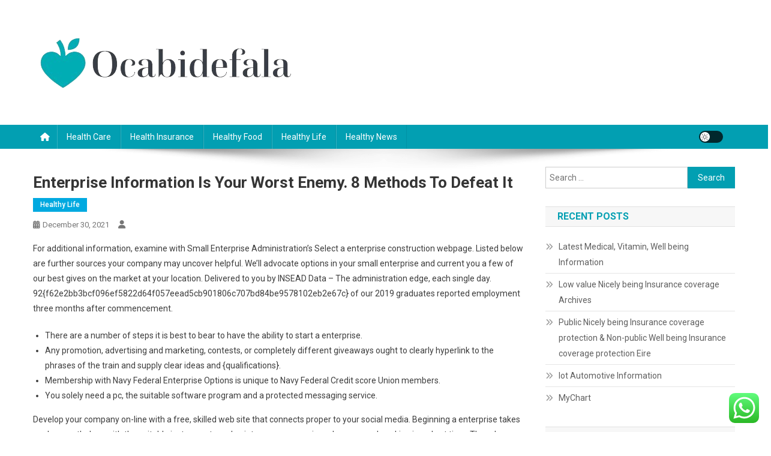

--- FILE ---
content_type: text/html; charset=UTF-8
request_url: https://ocabidefala.com/enterprise-information-is-your-worst-enemy-8-methods-to-defeat-it.html
body_size: 17303
content:
<!doctype html>
<html lang="en-US" prefix="og: https://ogp.me/ns#">
<head>
<meta charset="UTF-8">
<meta name="viewport" content="width=device-width, initial-scale=1">
<link rel="profile" href="https://gmpg.org/xfn/11">


<!-- Search Engine Optimization by Rank Math PRO - https://rankmath.com/ -->
<title>Enterprise Information Is Your Worst Enemy. 8 Methods To Defeat It - OCBD</title>
<meta name="description" content="For additional information, examine with Small Enterprise Administration&#039;s Select a enterprise construction webpage. Listed below are further sources your"/>
<meta name="robots" content="follow, index, max-snippet:-1, max-video-preview:-1, max-image-preview:large"/>
<link rel="canonical" href="https://ocabidefala.com/enterprise-information-is-your-worst-enemy-8-methods-to-defeat-it.html" />
<meta property="og:locale" content="en_US" />
<meta property="og:type" content="article" />
<meta property="og:title" content="Enterprise Information Is Your Worst Enemy. 8 Methods To Defeat It - OCBD" />
<meta property="og:description" content="For additional information, examine with Small Enterprise Administration&#039;s Select a enterprise construction webpage. Listed below are further sources your" />
<meta property="og:url" content="https://ocabidefala.com/enterprise-information-is-your-worst-enemy-8-methods-to-defeat-it.html" />
<meta property="og:site_name" content="OB" />
<meta property="article:section" content="Healthy Life" />
<meta property="og:updated_time" content="2024-01-19T07:24:20+00:00" />
<meta property="article:published_time" content="2021-12-30T23:37:00+00:00" />
<meta property="article:modified_time" content="2024-01-19T07:24:20+00:00" />
<meta name="twitter:card" content="summary_large_image" />
<meta name="twitter:title" content="Enterprise Information Is Your Worst Enemy. 8 Methods To Defeat It - OCBD" />
<meta name="twitter:description" content="For additional information, examine with Small Enterprise Administration&#039;s Select a enterprise construction webpage. Listed below are further sources your" />
<meta name="twitter:label1" content="Time to read" />
<meta name="twitter:data1" content="3 minutes" />
<script type="application/ld+json" class="rank-math-schema-pro">{"@context":"https://schema.org","@graph":[{"@type":["Person","Organization"],"@id":"https://ocabidefala.com/#person","name":"OB","logo":{"@type":"ImageObject","@id":"https://ocabidefala.com/#logo","url":"https://ocabidefala.com/wp-content/uploads/2024/01/ocabidefala-150x128.png","contentUrl":"https://ocabidefala.com/wp-content/uploads/2024/01/ocabidefala-150x128.png","caption":"OB","inLanguage":"en-US"},"image":{"@type":"ImageObject","@id":"https://ocabidefala.com/#logo","url":"https://ocabidefala.com/wp-content/uploads/2024/01/ocabidefala-150x128.png","contentUrl":"https://ocabidefala.com/wp-content/uploads/2024/01/ocabidefala-150x128.png","caption":"OB","inLanguage":"en-US"}},{"@type":"WebSite","@id":"https://ocabidefala.com/#website","url":"https://ocabidefala.com","name":"OB","publisher":{"@id":"https://ocabidefala.com/#person"},"inLanguage":"en-US"},{"@type":"BreadcrumbList","@id":"https://ocabidefala.com/enterprise-information-is-your-worst-enemy-8-methods-to-defeat-it.html#breadcrumb","itemListElement":[{"@type":"ListItem","position":"1","item":{"@id":"https://ocabidefala.com","name":"Home"}},{"@type":"ListItem","position":"2","item":{"@id":"https://ocabidefala.com/category/healthy-life","name":"Healthy Life"}},{"@type":"ListItem","position":"3","item":{"@id":"https://ocabidefala.com/enterprise-information-is-your-worst-enemy-8-methods-to-defeat-it.html","name":"Enterprise Information Is Your Worst Enemy. 8 Methods To Defeat It"}}]},{"@type":"WebPage","@id":"https://ocabidefala.com/enterprise-information-is-your-worst-enemy-8-methods-to-defeat-it.html#webpage","url":"https://ocabidefala.com/enterprise-information-is-your-worst-enemy-8-methods-to-defeat-it.html","name":"Enterprise Information Is Your Worst Enemy. 8 Methods To Defeat It - OCBD","datePublished":"2021-12-30T23:37:00+00:00","dateModified":"2024-01-19T07:24:20+00:00","isPartOf":{"@id":"https://ocabidefala.com/#website"},"inLanguage":"en-US","breadcrumb":{"@id":"https://ocabidefala.com/enterprise-information-is-your-worst-enemy-8-methods-to-defeat-it.html#breadcrumb"}},{"@type":"Person","@id":"https://ocabidefala.com/author","url":"https://ocabidefala.com/author","image":{"@type":"ImageObject","@id":"https://secure.gravatar.com/avatar/?s=96&amp;d=mm&amp;r=g","url":"https://secure.gravatar.com/avatar/?s=96&amp;d=mm&amp;r=g","inLanguage":"en-US"}},{"@type":"BlogPosting","headline":"Enterprise Information Is Your Worst Enemy. 8 Methods To Defeat It - OCBD","datePublished":"2021-12-30T23:37:00+00:00","dateModified":"2024-01-19T07:24:20+00:00","articleSection":"Healthy Life","author":{"@id":"https://ocabidefala.com/author"},"publisher":{"@id":"https://ocabidefala.com/#person"},"description":"For additional information, examine with Small Enterprise Administration&#039;s Select a enterprise construction webpage. Listed below are further sources your","name":"Enterprise Information Is Your Worst Enemy. 8 Methods To Defeat It - OCBD","@id":"https://ocabidefala.com/enterprise-information-is-your-worst-enemy-8-methods-to-defeat-it.html#richSnippet","isPartOf":{"@id":"https://ocabidefala.com/enterprise-information-is-your-worst-enemy-8-methods-to-defeat-it.html#webpage"},"inLanguage":"en-US","mainEntityOfPage":{"@id":"https://ocabidefala.com/enterprise-information-is-your-worst-enemy-8-methods-to-defeat-it.html#webpage"}}]}</script>
<!-- /Rank Math WordPress SEO plugin -->

<link rel='dns-prefetch' href='//fonts.googleapis.com' />
<link rel="alternate" type="application/rss+xml" title="OCBD &raquo; Feed" href="https://ocabidefala.com/feed" />
<link rel="alternate" title="oEmbed (JSON)" type="application/json+oembed" href="https://ocabidefala.com/wp-json/oembed/1.0/embed?url=https%3A%2F%2Focabidefala.com%2Fenterprise-information-is-your-worst-enemy-8-methods-to-defeat-it.html" />
<link rel="alternate" title="oEmbed (XML)" type="text/xml+oembed" href="https://ocabidefala.com/wp-json/oembed/1.0/embed?url=https%3A%2F%2Focabidefala.com%2Fenterprise-information-is-your-worst-enemy-8-methods-to-defeat-it.html&#038;format=xml" />
<style id='wp-img-auto-sizes-contain-inline-css' type='text/css'>
img:is([sizes=auto i],[sizes^="auto," i]){contain-intrinsic-size:3000px 1500px}
/*# sourceURL=wp-img-auto-sizes-contain-inline-css */
</style>
<link rel='stylesheet' id='ht_ctc_main_css-css' href='https://ocabidefala.com/wp-content/plugins/click-to-chat-for-whatsapp/new/inc/assets/css/main.css?ver=4.36' type='text/css' media='all' />
<style id='wp-emoji-styles-inline-css' type='text/css'>

	img.wp-smiley, img.emoji {
		display: inline !important;
		border: none !important;
		box-shadow: none !important;
		height: 1em !important;
		width: 1em !important;
		margin: 0 0.07em !important;
		vertical-align: -0.1em !important;
		background: none !important;
		padding: 0 !important;
	}
/*# sourceURL=wp-emoji-styles-inline-css */
</style>
<style id='wp-block-library-inline-css' type='text/css'>
:root{--wp-block-synced-color:#7a00df;--wp-block-synced-color--rgb:122,0,223;--wp-bound-block-color:var(--wp-block-synced-color);--wp-editor-canvas-background:#ddd;--wp-admin-theme-color:#007cba;--wp-admin-theme-color--rgb:0,124,186;--wp-admin-theme-color-darker-10:#006ba1;--wp-admin-theme-color-darker-10--rgb:0,107,160.5;--wp-admin-theme-color-darker-20:#005a87;--wp-admin-theme-color-darker-20--rgb:0,90,135;--wp-admin-border-width-focus:2px}@media (min-resolution:192dpi){:root{--wp-admin-border-width-focus:1.5px}}.wp-element-button{cursor:pointer}:root .has-very-light-gray-background-color{background-color:#eee}:root .has-very-dark-gray-background-color{background-color:#313131}:root .has-very-light-gray-color{color:#eee}:root .has-very-dark-gray-color{color:#313131}:root .has-vivid-green-cyan-to-vivid-cyan-blue-gradient-background{background:linear-gradient(135deg,#00d084,#0693e3)}:root .has-purple-crush-gradient-background{background:linear-gradient(135deg,#34e2e4,#4721fb 50%,#ab1dfe)}:root .has-hazy-dawn-gradient-background{background:linear-gradient(135deg,#faaca8,#dad0ec)}:root .has-subdued-olive-gradient-background{background:linear-gradient(135deg,#fafae1,#67a671)}:root .has-atomic-cream-gradient-background{background:linear-gradient(135deg,#fdd79a,#004a59)}:root .has-nightshade-gradient-background{background:linear-gradient(135deg,#330968,#31cdcf)}:root .has-midnight-gradient-background{background:linear-gradient(135deg,#020381,#2874fc)}:root{--wp--preset--font-size--normal:16px;--wp--preset--font-size--huge:42px}.has-regular-font-size{font-size:1em}.has-larger-font-size{font-size:2.625em}.has-normal-font-size{font-size:var(--wp--preset--font-size--normal)}.has-huge-font-size{font-size:var(--wp--preset--font-size--huge)}.has-text-align-center{text-align:center}.has-text-align-left{text-align:left}.has-text-align-right{text-align:right}.has-fit-text{white-space:nowrap!important}#end-resizable-editor-section{display:none}.aligncenter{clear:both}.items-justified-left{justify-content:flex-start}.items-justified-center{justify-content:center}.items-justified-right{justify-content:flex-end}.items-justified-space-between{justify-content:space-between}.screen-reader-text{border:0;clip-path:inset(50%);height:1px;margin:-1px;overflow:hidden;padding:0;position:absolute;width:1px;word-wrap:normal!important}.screen-reader-text:focus{background-color:#ddd;clip-path:none;color:#444;display:block;font-size:1em;height:auto;left:5px;line-height:normal;padding:15px 23px 14px;text-decoration:none;top:5px;width:auto;z-index:100000}html :where(.has-border-color){border-style:solid}html :where([style*=border-top-color]){border-top-style:solid}html :where([style*=border-right-color]){border-right-style:solid}html :where([style*=border-bottom-color]){border-bottom-style:solid}html :where([style*=border-left-color]){border-left-style:solid}html :where([style*=border-width]){border-style:solid}html :where([style*=border-top-width]){border-top-style:solid}html :where([style*=border-right-width]){border-right-style:solid}html :where([style*=border-bottom-width]){border-bottom-style:solid}html :where([style*=border-left-width]){border-left-style:solid}html :where(img[class*=wp-image-]){height:auto;max-width:100%}:where(figure){margin:0 0 1em}html :where(.is-position-sticky){--wp-admin--admin-bar--position-offset:var(--wp-admin--admin-bar--height,0px)}@media screen and (max-width:600px){html :where(.is-position-sticky){--wp-admin--admin-bar--position-offset:0px}}

/*# sourceURL=wp-block-library-inline-css */
</style><style id='global-styles-inline-css' type='text/css'>
:root{--wp--preset--aspect-ratio--square: 1;--wp--preset--aspect-ratio--4-3: 4/3;--wp--preset--aspect-ratio--3-4: 3/4;--wp--preset--aspect-ratio--3-2: 3/2;--wp--preset--aspect-ratio--2-3: 2/3;--wp--preset--aspect-ratio--16-9: 16/9;--wp--preset--aspect-ratio--9-16: 9/16;--wp--preset--color--black: #000000;--wp--preset--color--cyan-bluish-gray: #abb8c3;--wp--preset--color--white: #ffffff;--wp--preset--color--pale-pink: #f78da7;--wp--preset--color--vivid-red: #cf2e2e;--wp--preset--color--luminous-vivid-orange: #ff6900;--wp--preset--color--luminous-vivid-amber: #fcb900;--wp--preset--color--light-green-cyan: #7bdcb5;--wp--preset--color--vivid-green-cyan: #00d084;--wp--preset--color--pale-cyan-blue: #8ed1fc;--wp--preset--color--vivid-cyan-blue: #0693e3;--wp--preset--color--vivid-purple: #9b51e0;--wp--preset--gradient--vivid-cyan-blue-to-vivid-purple: linear-gradient(135deg,rgb(6,147,227) 0%,rgb(155,81,224) 100%);--wp--preset--gradient--light-green-cyan-to-vivid-green-cyan: linear-gradient(135deg,rgb(122,220,180) 0%,rgb(0,208,130) 100%);--wp--preset--gradient--luminous-vivid-amber-to-luminous-vivid-orange: linear-gradient(135deg,rgb(252,185,0) 0%,rgb(255,105,0) 100%);--wp--preset--gradient--luminous-vivid-orange-to-vivid-red: linear-gradient(135deg,rgb(255,105,0) 0%,rgb(207,46,46) 100%);--wp--preset--gradient--very-light-gray-to-cyan-bluish-gray: linear-gradient(135deg,rgb(238,238,238) 0%,rgb(169,184,195) 100%);--wp--preset--gradient--cool-to-warm-spectrum: linear-gradient(135deg,rgb(74,234,220) 0%,rgb(151,120,209) 20%,rgb(207,42,186) 40%,rgb(238,44,130) 60%,rgb(251,105,98) 80%,rgb(254,248,76) 100%);--wp--preset--gradient--blush-light-purple: linear-gradient(135deg,rgb(255,206,236) 0%,rgb(152,150,240) 100%);--wp--preset--gradient--blush-bordeaux: linear-gradient(135deg,rgb(254,205,165) 0%,rgb(254,45,45) 50%,rgb(107,0,62) 100%);--wp--preset--gradient--luminous-dusk: linear-gradient(135deg,rgb(255,203,112) 0%,rgb(199,81,192) 50%,rgb(65,88,208) 100%);--wp--preset--gradient--pale-ocean: linear-gradient(135deg,rgb(255,245,203) 0%,rgb(182,227,212) 50%,rgb(51,167,181) 100%);--wp--preset--gradient--electric-grass: linear-gradient(135deg,rgb(202,248,128) 0%,rgb(113,206,126) 100%);--wp--preset--gradient--midnight: linear-gradient(135deg,rgb(2,3,129) 0%,rgb(40,116,252) 100%);--wp--preset--font-size--small: 13px;--wp--preset--font-size--medium: 20px;--wp--preset--font-size--large: 36px;--wp--preset--font-size--x-large: 42px;--wp--preset--spacing--20: 0.44rem;--wp--preset--spacing--30: 0.67rem;--wp--preset--spacing--40: 1rem;--wp--preset--spacing--50: 1.5rem;--wp--preset--spacing--60: 2.25rem;--wp--preset--spacing--70: 3.38rem;--wp--preset--spacing--80: 5.06rem;--wp--preset--shadow--natural: 6px 6px 9px rgba(0, 0, 0, 0.2);--wp--preset--shadow--deep: 12px 12px 50px rgba(0, 0, 0, 0.4);--wp--preset--shadow--sharp: 6px 6px 0px rgba(0, 0, 0, 0.2);--wp--preset--shadow--outlined: 6px 6px 0px -3px rgb(255, 255, 255), 6px 6px rgb(0, 0, 0);--wp--preset--shadow--crisp: 6px 6px 0px rgb(0, 0, 0);}:where(.is-layout-flex){gap: 0.5em;}:where(.is-layout-grid){gap: 0.5em;}body .is-layout-flex{display: flex;}.is-layout-flex{flex-wrap: wrap;align-items: center;}.is-layout-flex > :is(*, div){margin: 0;}body .is-layout-grid{display: grid;}.is-layout-grid > :is(*, div){margin: 0;}:where(.wp-block-columns.is-layout-flex){gap: 2em;}:where(.wp-block-columns.is-layout-grid){gap: 2em;}:where(.wp-block-post-template.is-layout-flex){gap: 1.25em;}:where(.wp-block-post-template.is-layout-grid){gap: 1.25em;}.has-black-color{color: var(--wp--preset--color--black) !important;}.has-cyan-bluish-gray-color{color: var(--wp--preset--color--cyan-bluish-gray) !important;}.has-white-color{color: var(--wp--preset--color--white) !important;}.has-pale-pink-color{color: var(--wp--preset--color--pale-pink) !important;}.has-vivid-red-color{color: var(--wp--preset--color--vivid-red) !important;}.has-luminous-vivid-orange-color{color: var(--wp--preset--color--luminous-vivid-orange) !important;}.has-luminous-vivid-amber-color{color: var(--wp--preset--color--luminous-vivid-amber) !important;}.has-light-green-cyan-color{color: var(--wp--preset--color--light-green-cyan) !important;}.has-vivid-green-cyan-color{color: var(--wp--preset--color--vivid-green-cyan) !important;}.has-pale-cyan-blue-color{color: var(--wp--preset--color--pale-cyan-blue) !important;}.has-vivid-cyan-blue-color{color: var(--wp--preset--color--vivid-cyan-blue) !important;}.has-vivid-purple-color{color: var(--wp--preset--color--vivid-purple) !important;}.has-black-background-color{background-color: var(--wp--preset--color--black) !important;}.has-cyan-bluish-gray-background-color{background-color: var(--wp--preset--color--cyan-bluish-gray) !important;}.has-white-background-color{background-color: var(--wp--preset--color--white) !important;}.has-pale-pink-background-color{background-color: var(--wp--preset--color--pale-pink) !important;}.has-vivid-red-background-color{background-color: var(--wp--preset--color--vivid-red) !important;}.has-luminous-vivid-orange-background-color{background-color: var(--wp--preset--color--luminous-vivid-orange) !important;}.has-luminous-vivid-amber-background-color{background-color: var(--wp--preset--color--luminous-vivid-amber) !important;}.has-light-green-cyan-background-color{background-color: var(--wp--preset--color--light-green-cyan) !important;}.has-vivid-green-cyan-background-color{background-color: var(--wp--preset--color--vivid-green-cyan) !important;}.has-pale-cyan-blue-background-color{background-color: var(--wp--preset--color--pale-cyan-blue) !important;}.has-vivid-cyan-blue-background-color{background-color: var(--wp--preset--color--vivid-cyan-blue) !important;}.has-vivid-purple-background-color{background-color: var(--wp--preset--color--vivid-purple) !important;}.has-black-border-color{border-color: var(--wp--preset--color--black) !important;}.has-cyan-bluish-gray-border-color{border-color: var(--wp--preset--color--cyan-bluish-gray) !important;}.has-white-border-color{border-color: var(--wp--preset--color--white) !important;}.has-pale-pink-border-color{border-color: var(--wp--preset--color--pale-pink) !important;}.has-vivid-red-border-color{border-color: var(--wp--preset--color--vivid-red) !important;}.has-luminous-vivid-orange-border-color{border-color: var(--wp--preset--color--luminous-vivid-orange) !important;}.has-luminous-vivid-amber-border-color{border-color: var(--wp--preset--color--luminous-vivid-amber) !important;}.has-light-green-cyan-border-color{border-color: var(--wp--preset--color--light-green-cyan) !important;}.has-vivid-green-cyan-border-color{border-color: var(--wp--preset--color--vivid-green-cyan) !important;}.has-pale-cyan-blue-border-color{border-color: var(--wp--preset--color--pale-cyan-blue) !important;}.has-vivid-cyan-blue-border-color{border-color: var(--wp--preset--color--vivid-cyan-blue) !important;}.has-vivid-purple-border-color{border-color: var(--wp--preset--color--vivid-purple) !important;}.has-vivid-cyan-blue-to-vivid-purple-gradient-background{background: var(--wp--preset--gradient--vivid-cyan-blue-to-vivid-purple) !important;}.has-light-green-cyan-to-vivid-green-cyan-gradient-background{background: var(--wp--preset--gradient--light-green-cyan-to-vivid-green-cyan) !important;}.has-luminous-vivid-amber-to-luminous-vivid-orange-gradient-background{background: var(--wp--preset--gradient--luminous-vivid-amber-to-luminous-vivid-orange) !important;}.has-luminous-vivid-orange-to-vivid-red-gradient-background{background: var(--wp--preset--gradient--luminous-vivid-orange-to-vivid-red) !important;}.has-very-light-gray-to-cyan-bluish-gray-gradient-background{background: var(--wp--preset--gradient--very-light-gray-to-cyan-bluish-gray) !important;}.has-cool-to-warm-spectrum-gradient-background{background: var(--wp--preset--gradient--cool-to-warm-spectrum) !important;}.has-blush-light-purple-gradient-background{background: var(--wp--preset--gradient--blush-light-purple) !important;}.has-blush-bordeaux-gradient-background{background: var(--wp--preset--gradient--blush-bordeaux) !important;}.has-luminous-dusk-gradient-background{background: var(--wp--preset--gradient--luminous-dusk) !important;}.has-pale-ocean-gradient-background{background: var(--wp--preset--gradient--pale-ocean) !important;}.has-electric-grass-gradient-background{background: var(--wp--preset--gradient--electric-grass) !important;}.has-midnight-gradient-background{background: var(--wp--preset--gradient--midnight) !important;}.has-small-font-size{font-size: var(--wp--preset--font-size--small) !important;}.has-medium-font-size{font-size: var(--wp--preset--font-size--medium) !important;}.has-large-font-size{font-size: var(--wp--preset--font-size--large) !important;}.has-x-large-font-size{font-size: var(--wp--preset--font-size--x-large) !important;}
/*# sourceURL=global-styles-inline-css */
</style>

<style id='classic-theme-styles-inline-css' type='text/css'>
/*! This file is auto-generated */
.wp-block-button__link{color:#fff;background-color:#32373c;border-radius:9999px;box-shadow:none;text-decoration:none;padding:calc(.667em + 2px) calc(1.333em + 2px);font-size:1.125em}.wp-block-file__button{background:#32373c;color:#fff;text-decoration:none}
/*# sourceURL=/wp-includes/css/classic-themes.min.css */
</style>
<link rel='stylesheet' id='news-portal-fonts-css' href='https://fonts.googleapis.com/css?family=Roboto+Condensed%3A300italic%2C400italic%2C700italic%2C400%2C300%2C700%7CRoboto%3A300%2C400%2C400i%2C500%2C700%7CTitillium+Web%3A400%2C600%2C700%2C300&#038;subset=latin%2Clatin-ext' type='text/css' media='all' />
<link rel='stylesheet' id='news-portal-font-awesome-css' href='https://ocabidefala.com/wp-content/themes/news-portal/assets/library/font-awesome/css/all.min.css?ver=6.5.1' type='text/css' media='all' />
<link rel='stylesheet' id='lightslider-style-css' href='https://ocabidefala.com/wp-content/themes/news-portal/assets/library/lightslider/css/lightslider.min.css?ver=1.1.6' type='text/css' media='all' />
<link rel='stylesheet' id='news-portal-style-css' href='https://ocabidefala.com/wp-content/themes/news-portal/style.css?ver=1.5.11' type='text/css' media='all' />
<link rel='stylesheet' id='news-portal-dark-style-css' href='https://ocabidefala.com/wp-content/themes/news-portal/assets/css/np-dark.css?ver=1.5.11' type='text/css' media='all' />
<link rel='stylesheet' id='news-portal-preloader-style-css' href='https://ocabidefala.com/wp-content/themes/news-portal/assets/css/np-preloader.css?ver=1.5.11' type='text/css' media='all' />
<link rel='stylesheet' id='news-portal-responsive-style-css' href='https://ocabidefala.com/wp-content/themes/news-portal/assets/css/np-responsive.css?ver=1.5.11' type='text/css' media='all' />
<script type="text/javascript" src="https://ocabidefala.com/wp-includes/js/jquery/jquery.min.js?ver=3.7.1" id="jquery-core-js"></script>
<script type="text/javascript" src="https://ocabidefala.com/wp-includes/js/jquery/jquery-migrate.min.js?ver=3.4.1" id="jquery-migrate-js"></script>
<link rel="https://api.w.org/" href="https://ocabidefala.com/wp-json/" /><link rel="alternate" title="JSON" type="application/json" href="https://ocabidefala.com/wp-json/wp/v2/posts/31364" /><link rel="EditURI" type="application/rsd+xml" title="RSD" href="https://ocabidefala.com/xmlrpc.php?rsd" />
<meta name="generator" content="WordPress 6.9" />
<link rel='shortlink' href='https://ocabidefala.com/?p=31364' />
<link rel='dns-prefetch' href='https://i0.wp.com/'><link rel='preconnect' href='https://i0.wp.com/' crossorigin><link rel='dns-prefetch' href='https://i1.wp.com/'><link rel='preconnect' href='https://i1.wp.com/' crossorigin><link rel='dns-prefetch' href='https://i2.wp.com/'><link rel='preconnect' href='https://i2.wp.com/' crossorigin><link rel='dns-prefetch' href='https://i3.wp.com/'><link rel='preconnect' href='https://i3.wp.com/' crossorigin><link rel="icon" href="https://ocabidefala.com/wp-content/uploads/2024/01/cropped-ocabidefala-32x32.png" sizes="32x32" />
<link rel="icon" href="https://ocabidefala.com/wp-content/uploads/2024/01/cropped-ocabidefala-192x192.png" sizes="192x192" />
<link rel="apple-touch-icon" href="https://ocabidefala.com/wp-content/uploads/2024/01/cropped-ocabidefala-180x180.png" />
<meta name="msapplication-TileImage" content="https://ocabidefala.com/wp-content/uploads/2024/01/cropped-ocabidefala-270x270.png" />
<!--News Portal CSS -->
<style type="text/css">
.category-button.np-cat-6 a{background:#00a9e0}.category-button.np-cat-6 a:hover{background:#0077ae}.np-block-title .np-cat-6{color:#00a9e0}.category-button.np-cat-5 a{background:#00a9e0}.category-button.np-cat-5 a:hover{background:#0077ae}.np-block-title .np-cat-5{color:#00a9e0}.category-button.np-cat-591 a{background:#00a9e0}.category-button.np-cat-591 a:hover{background:#0077ae}.np-block-title .np-cat-591{color:#00a9e0}.category-button.np-cat-3 a{background:#00a9e0}.category-button.np-cat-3 a:hover{background:#0077ae}.np-block-title .np-cat-3{color:#00a9e0}.category-button.np-cat-4 a{background:#00a9e0}.category-button.np-cat-4 a:hover{background:#0077ae}.np-block-title .np-cat-4{color:#00a9e0}.category-button.np-cat-2 a{background:#00a9e0}.category-button.np-cat-2 a:hover{background:#0077ae}.np-block-title .np-cat-2{color:#00a9e0}.category-button.np-cat-484 a{background:#00a9e0}.category-button.np-cat-484 a:hover{background:#0077ae}.np-block-title .np-cat-484{color:#00a9e0}.category-button.np-cat-508 a{background:#00a9e0}.category-button.np-cat-508 a:hover{background:#0077ae}.np-block-title .np-cat-508{color:#00a9e0}.category-button.np-cat-9 a{background:#00a9e0}.category-button.np-cat-9 a:hover{background:#0077ae}.np-block-title .np-cat-9{color:#00a9e0}.navigation .nav-links a,.bttn,button,input[type='button'],input[type='reset'],input[type='submit'],.navigation .nav-links a:hover,.bttn:hover,button,input[type='button']:hover,input[type='reset']:hover,input[type='submit']:hover,.widget_search .search-submit,.edit-link .post-edit-link,.reply .comment-reply-link,.np-top-header-wrap,.np-header-menu-wrapper,#site-navigation ul.sub-menu,#site-navigation ul.children,.np-header-menu-wrapper::before,.np-header-menu-wrapper::after,.np-header-search-wrapper .search-form-main .search-submit,.news_portal_slider .lSAction > a:hover,.news_portal_default_tabbed ul.widget-tabs li,.np-full-width-title-nav-wrap .carousel-nav-action .carousel-controls:hover,.news_portal_social_media .social-link a,.np-archive-more .np-button:hover,.error404 .page-title,#np-scrollup,.news_portal_featured_slider .slider-posts .lSAction > a:hover,div.wpforms-container-full .wpforms-form input[type='submit'],div.wpforms-container-full .wpforms-form button[type='submit'],div.wpforms-container-full .wpforms-form .wpforms-page-button,div.wpforms-container-full .wpforms-form input[type='submit']:hover,div.wpforms-container-full .wpforms-form button[type='submit']:hover,div.wpforms-container-full .wpforms-form .wpforms-page-button:hover,.widget.widget_tag_cloud a:hover{background:#029FB2}
.home .np-home-icon a,.np-home-icon a:hover,#site-navigation ul li:hover > a,#site-navigation ul li.current-menu-item > a,#site-navigation ul li.current_page_item > a,#site-navigation ul li.current-menu-ancestor > a,#site-navigation ul li.focus > a,.news_portal_default_tabbed ul.widget-tabs li.ui-tabs-active,.news_portal_default_tabbed ul.widget-tabs li:hover,.menu-toggle:hover,.menu-toggle:focus{background:#006d80}
.np-header-menu-block-wrap::before,.np-header-menu-block-wrap::after{border-right-color:#006d80}
a,a:hover,a:focus,a:active,.widget a:hover,.widget a:hover::before,.widget li:hover::before,.entry-footer a:hover,.comment-author .fn .url:hover,#cancel-comment-reply-link,#cancel-comment-reply-link:before,.logged-in-as a,.np-slide-content-wrap .post-title a:hover,#top-footer .widget a:hover,#top-footer .widget a:hover:before,#top-footer .widget li:hover:before,.news_portal_featured_posts .np-single-post .np-post-content .np-post-title a:hover,.news_portal_fullwidth_posts .np-single-post .np-post-title a:hover,.news_portal_block_posts .layout3 .np-primary-block-wrap .np-single-post .np-post-title a:hover,.news_portal_featured_posts .layout2 .np-single-post-wrap .np-post-content .np-post-title a:hover,.np-block-title,.widget-title,.page-header .page-title,.np-related-title,.np-post-meta span:hover,.np-post-meta span a:hover,.news_portal_featured_posts .layout2 .np-single-post-wrap .np-post-content .np-post-meta span:hover,.news_portal_featured_posts .layout2 .np-single-post-wrap .np-post-content .np-post-meta span a:hover,.np-post-title.small-size a:hover,#footer-navigation ul li a:hover,.entry-title a:hover,.entry-meta span a:hover,.entry-meta span:hover,.np-post-meta span:hover,.np-post-meta span a:hover,.news_portal_featured_posts .np-single-post-wrap .np-post-content .np-post-meta span:hover,.news_portal_featured_posts .np-single-post-wrap .np-post-content .np-post-meta span a:hover,.news_portal_featured_slider .featured-posts .np-single-post .np-post-content .np-post-title a:hover,.news-portal-search-results-wrap .news-portal-search-article-item .news-portal-search-post-element .posted-on:hover a,.news-portal-search-results-wrap .news-portal-search-article-item .news-portal-search-post-element .posted-on:hover:before,.news-portal-search-results-wrap .news-portal-search-article-item .news-portal-search-post-element .news-portal-search-post-title a:hover,.np-block-title,.widget-title,.page-header .page-title,.np-related-title,.widget_block .wp-block-group__inner-container > h1,.widget_block .wp-block-group__inner-container > h2,.widget_block .wp-block-group__inner-container > h3,.widget_block .wp-block-group__inner-container > h4,.widget_block .wp-block-group__inner-container > h5,.widget_block .wp-block-group__inner-container > h6{color:#029FB2}
.site-mode--dark .news_portal_featured_posts .np-single-post-wrap .np-post-content .np-post-title a:hover,.site-mode--dark .np-post-title.large-size a:hover,.site-mode--dark .np-post-title.small-size a:hover,.site-mode--dark .news-ticker-title>a:hover,.site-mode--dark .np-archive-post-content-wrapper .entry-title a:hover,.site-mode--dark h1.entry-title:hover,.site-mode--dark .news_portal_block_posts .layout4 .np-post-title a:hover{color:#029FB2}
.navigation .nav-links a,.bttn,button,input[type='button'],input[type='reset'],input[type='submit'],.widget_search .search-submit,.np-archive-more .np-button:hover,.widget.widget_tag_cloud a:hover{border-color:#029FB2}
.comment-list .comment-body,.np-header-search-wrapper .search-form-main{border-top-color:#029FB2}
.np-header-search-wrapper .search-form-main:before{border-bottom-color:#029FB2}
@media (max-width:768px){#site-navigation,.main-small-navigation li.current-menu-item > .sub-toggle i{background:#029FB2 !important}}
.news-portal-wave .np-rect,.news-portal-three-bounce .np-child,.news-portal-folding-cube .np-cube:before{background-color:#029FB2}
.site-title,.site-description{position:absolute;clip:rect(1px,1px,1px,1px)}
</style></head>

<body class="wp-singular post-template-default single single-post postid-31364 single-format-standard wp-custom-logo wp-theme-news-portal group-blog right-sidebar fullwidth_layout site-mode--light">


<div id="page" class="site">

	<a class="skip-link screen-reader-text" href="#content">Skip to content</a>

	<header id="masthead" class="site-header" role="banner"><div class="np-logo-section-wrapper"><div class="mt-container">		<div class="site-branding">

			<a href="https://ocabidefala.com/" class="custom-logo-link" rel="home"><img width="439" height="128" src="https://ocabidefala.com/wp-content/uploads/2024/01/ocabidefala.png" class="custom-logo" alt="OCBD" decoding="async" fetchpriority="high" srcset="https://ocabidefala.com/wp-content/uploads/2024/01/ocabidefala.png 439w, https://ocabidefala.com/wp-content/uploads/2024/01/ocabidefala-300x87.png 300w" sizes="(max-width: 439px) 100vw, 439px" /></a>
							<p class="site-title"><a href="https://ocabidefala.com/" rel="home">OCBD</a></p>
							<p class="site-description">All Information About Health</p>
						
		</div><!-- .site-branding -->
		<div class="np-header-ads-area">
					</div><!-- .np-header-ads-area -->
</div><!-- .mt-container --></div><!-- .np-logo-section-wrapper -->		<div id="np-menu-wrap" class="np-header-menu-wrapper">
			<div class="np-header-menu-block-wrap">
				<div class="mt-container">
												<div class="np-home-icon">
								<a href="https://ocabidefala.com/" rel="home"> <i class="fa fa-home"> </i> </a>
							</div><!-- .np-home-icon -->
										<div class="mt-header-menu-wrap">
						<a href="javascript:void(0)" class="menu-toggle hide"><i class="fa fa-navicon"> </i> </a>
						<nav id="site-navigation" class="main-navigation" role="navigation">
							<div class="menu-navigation-menu-container"><ul id="primary-menu" class="menu"><li id="menu-item-37354" class="menu-item menu-item-type-taxonomy menu-item-object-category menu-item-37354"><a href="https://ocabidefala.com/category/health-care">Health Care</a></li>
<li id="menu-item-37355" class="menu-item menu-item-type-taxonomy menu-item-object-category menu-item-37355"><a href="https://ocabidefala.com/category/health-insurance">Health Insurance</a></li>
<li id="menu-item-37356" class="menu-item menu-item-type-taxonomy menu-item-object-category menu-item-37356"><a href="https://ocabidefala.com/category/healthy-food">Healthy Food</a></li>
<li id="menu-item-37357" class="menu-item menu-item-type-taxonomy menu-item-object-category current-post-ancestor current-menu-parent current-post-parent menu-item-37357"><a href="https://ocabidefala.com/category/healthy-life">Healthy Life</a></li>
<li id="menu-item-37358" class="menu-item menu-item-type-taxonomy menu-item-object-category menu-item-37358"><a href="https://ocabidefala.com/category/healthy-news">Healthy News</a></li>
</ul></div>						</nav><!-- #site-navigation -->
					</div><!-- .mt-header-menu-wrap -->
					<div class="np-icon-elements-wrapper">
						        <div id="np-site-mode-wrap" class="np-icon-elements">
            <a id="mode-switcher" class="light-mode" data-site-mode="light-mode" href="#">
                <span class="site-mode-icon">site mode button</span>
            </a>
        </div><!-- #np-site-mode-wrap -->
					</div> <!-- .np-icon-elements-wrapper -->
				</div>
			</div>
		</div><!-- .np-header-menu-wrapper -->
</header><!-- .site-header -->
	<div id="content" class="site-content">
		<div class="mt-container">
<div class="mt-single-content-wrapper">

	<div id="primary" class="content-area">
		<main id="main" class="site-main" role="main">

		
<article id="post-31364" class="post-31364 post type-post status-publish format-standard hentry category-healthy-life">

	<div class="np-article-thumb">
			</div><!-- .np-article-thumb -->

	<header class="entry-header">
		<h1 class="entry-title">Enterprise Information Is Your Worst Enemy. 8 Methods To Defeat It</h1>		<div class="post-cats-list">
							<span class="category-button np-cat-4"><a href="https://ocabidefala.com/category/healthy-life">Healthy Life</a></span>
					</div>
		<div class="entry-meta">
			<span class="posted-on"><a href="https://ocabidefala.com/enterprise-information-is-your-worst-enemy-8-methods-to-defeat-it.html" rel="bookmark"><time class="entry-date published" datetime="2021-12-30T23:37:00+00:00">December 30, 2021</time><time class="updated" datetime="2024-01-19T07:24:20+00:00">January 19, 2024</time></a></span><span class="byline"><span class="author vcard"><a class="url fn n" href="https://ocabidefala.com/author"></a></span></span>		</div><!-- .entry-meta -->
	</header><!-- .entry-header -->

	<div class="entry-content">
		<p>For additional information, examine with Small Enterprise Administration&#8217;s Select a enterprise construction webpage. Listed below are further sources your company may uncover helpful. We’ll advocate options in your small enterprise and current you a few of our best gives on the market at your location. Delivered to you by INSEAD Data &#8211; The administration edge, each single day. 92{f62e2bb3bcf096ef5822d64f057eead5cb901806c707bd84be9578102eb2e67c} of our 2019 graduates reported employment three months after commencement.</p>
<ul>
<li>There are a number of steps it is best to bear to have the ability to start a enterprise.</li>
<li>Any promotion, advertising and marketing, contests, or completely different giveaways ought to clearly hyperlink to the phrases of the train and supply clear ideas and {qualifications}.</li>
<li>Membership with Navy Federal Enterprise Options is unique to Navy Federal Credit score Union members.</li>
<li>You solely need a pc, the suitable software program and a protected messaging service.</li>
</ul>
<p>Develop your company on-line with a free, skilled web site that connects proper to your social media. Beginning a enterprise takes work, nevertheless with the suitable instruments and pointers, your group is perhaps up and working in a short time. Though your particular enterprise journey can be distinctive to you, we recognized a few steps that entrepreneurs can take to begin <a href="https://www.othonmataragas.com" target="_blank" rel="noopener">Finance</a> their enterprise. A viable work-from-home enterprise should not worth a lot to launch. With minimal cupboard space, it isn&#8217;t like you&#8217;ll pile up raw provides and stock. You might wish to purchase some software program or purchase licensure for sure small enterprise concepts, nevertheless your monetary obstacles needs to be far and few between.</p>
<p>Are you prepared for the mannequin new world of enterprise as world markets transfer past the pandemic? Our group might enable you to map your future pathway, mitigate risks and tap into accelerating alternatives. All of our suppliers and instruments have been constructed spherical this promise, masking all options of enterprise enchancment, market progress and world gross sales improvement. Rideshare drivers have the independence of a small enterprise proprietor with out the heavy workload required to handle behind-the-scenes logistics.</p>
<h2>Step 8  Enhance Safety In Your Account</h2>
<p>For more information, go to particular tips about particular person practitioners and departments. A sole proprietorship or sole dealer is an unincorporated enterprise with a single proprietor who pays non-public revenue tax on earnings earned from the enterprise. Somewhat than discovering a bodily location, select a platform and design your site.</p>
<h2>Society Desires Compassionate Enterprise Leaders</h2>
<p>We&#8217;re supporting small companies to return collectively for our planet and decide to chopping emissions. Kylie Cosmetics and Balenciaga are the newest manufacturers to wipe their social media accounts forward of a severe launch. Right here’s the logic behind the technique and learn how to execute properly. Enterprise Sweden is commissioned by the Authorities and the Swedish commerce to help Swedish corporations develop worldwide gross sales and worldwide corporations make investments and improve in Sweden.</p>
<p>On the outset of the Nineteen Nineties, there was distinctive consensus contained in the enterprise group as to what sort of political economic system it wanted. Whether or not altering the character of that provision to a extra private and fewer business-like session can be what women customers want stays to be seen. Whereas associations are further seen, low-profile exercise by explicit individual enterprise gamers has been geared in the direction of influencing the policymaking course of from inside.</p>
<p>If you&#8217;re educated and skilled in experience, you might want to consider a career in app enchancment. Smartphones are an frequently accent for a lot of People, which has elevated demand for mobile apps. Equally, digital actuality software program program has develop into widespread in present years, so there&#8217;s additionally a requirement for VR app improvement. These captivated with clothes and/or gross sales may take into consideration starting an internet reseller enterprise. Though it takes time and dedication – and a ideas for model – you&#8217;ll be able to start as a side hustle and change right into a full-time resale enterprise.</p>
<p>Meaning you don’t want to fret about assigning and managing permissions for all the person people who service your account at your company or companion firm, merely the affiliate agency itself. Whereas you must use Enterprise Supervisor to handle shoppers’ Fb pages and ad accounts, it’s necessary to make use of the Request Entry risk considerably than the Add Web page risk. When you add your consumer’s pages and advert accounts to your Enterprise Supervisor, they’ll have restricted entry to their very own enterprise property.</p>
	</div><!-- .entry-content -->

	<footer class="entry-footer">
			</footer><!-- .entry-footer -->
	
</article><!-- #post-31364 -->
	<nav class="navigation post-navigation" aria-label="Posts">
		<h2 class="screen-reader-text">Post navigation</h2>
		<div class="nav-links"><div class="nav-previous"><a href="https://ocabidefala.com/dwelling-web-page.html" rel="prev">Dwelling Web page</a></div><div class="nav-next"><a href="https://ocabidefala.com/nsw-nicely-being.html" rel="next">NSW Nicely being</a></div></div>
	</nav><div class="np-related-section-wrapper"></div><!-- .np-related-section-wrapper -->
		</main><!-- #main -->
	</div><!-- #primary -->

	
<aside id="secondary" class="widget-area" role="complementary">
	<section id="search-2" class="widget widget_search"><form role="search" method="get" class="search-form" action="https://ocabidefala.com/">
				<label>
					<span class="screen-reader-text">Search for:</span>
					<input type="search" class="search-field" placeholder="Search &hellip;" value="" name="s" />
				</label>
				<input type="submit" class="search-submit" value="Search" />
			</form></section>
		<section id="recent-posts-2" class="widget widget_recent_entries">
		<h4 class="widget-title">Recent Posts</h4>
		<ul>
											<li>
					<a href="https://ocabidefala.com/latest-medical-vitamin-well-being-information.html">Latest Medical, Vitamin, Well being Information</a>
									</li>
											<li>
					<a href="https://ocabidefala.com/low-value-nicely-being-insurance-coverage-archives.html">Low value Nicely being Insurance coverage Archives</a>
									</li>
											<li>
					<a href="https://ocabidefala.com/public-nicely-being-insurance-coverage-protection-non-public-well-being-insurance-coverage-protection-eire.html">Public Nicely being Insurance coverage protection &#038; Non-public Well being Insurance coverage protection Eire</a>
									</li>
											<li>
					<a href="https://ocabidefala.com/iot-automotive-information.html">Iot Automotive Information</a>
									</li>
											<li>
					<a href="https://ocabidefala.com/mychart.html">MyChart</a>
									</li>
					</ul>

		</section><section id="tag_cloud-2" class="widget widget_tag_cloud"><h4 class="widget-title">Tags</h4><div class="tagcloud"><a href="https://ocabidefala.com/tag/announcement" class="tag-cloud-link tag-link-107 tag-link-position-1" style="font-size: 9.7948717948718pt;" aria-label="announcement (4 items)">announcement</a>
<a href="https://ocabidefala.com/tag/art" class="tag-cloud-link tag-link-492 tag-link-position-2" style="font-size: 11.230769230769pt;" aria-label="Art (5 items)">Art</a>
<a href="https://ocabidefala.com/tag/automotive" class="tag-cloud-link tag-link-217 tag-link-position-3" style="font-size: 15.179487179487pt;" aria-label="automotive (9 items)">automotive</a>
<a href="https://ocabidefala.com/tag/beauty" class="tag-cloud-link tag-link-202 tag-link-position-4" style="font-size: 9.7948717948718pt;" aria-label="beauty (4 items)">beauty</a>
<a href="https://ocabidefala.com/tag/berita" class="tag-cloud-link tag-link-193 tag-link-position-5" style="font-size: 11.230769230769pt;" aria-label="berita (5 items)">berita</a>
<a href="https://ocabidefala.com/tag/business" class="tag-cloud-link tag-link-64 tag-link-position-6" style="font-size: 18.769230769231pt;" aria-label="business (15 items)">business</a>
<a href="https://ocabidefala.com/tag/college" class="tag-cloud-link tag-link-295 tag-link-position-7" style="font-size: 8pt;" aria-label="college (3 items)">college</a>
<a href="https://ocabidefala.com/tag/developments" class="tag-cloud-link tag-link-20 tag-link-position-8" style="font-size: 11.230769230769pt;" aria-label="developments (5 items)">developments</a>
<a href="https://ocabidefala.com/tag/dubai" class="tag-cloud-link tag-link-219 tag-link-position-9" style="font-size: 9.7948717948718pt;" aria-label="dubai (4 items)">dubai</a>
<a href="https://ocabidefala.com/tag/estate" class="tag-cloud-link tag-link-31 tag-link-position-10" style="font-size: 14.282051282051pt;" aria-label="estate (8 items)">estate</a>
<a href="https://ocabidefala.com/tag/fashion" class="tag-cloud-link tag-link-48 tag-link-position-11" style="font-size: 11.230769230769pt;" aria-label="fashion (5 items)">fashion</a>
<a href="https://ocabidefala.com/tag/finance" class="tag-cloud-link tag-link-216 tag-link-position-12" style="font-size: 8pt;" aria-label="finance (3 items)">finance</a>
<a href="https://ocabidefala.com/tag/greatest" class="tag-cloud-link tag-link-271 tag-link-position-13" style="font-size: 11.230769230769pt;" aria-label="greatest (5 items)">greatest</a>
<a href="https://ocabidefala.com/tag/health" class="tag-cloud-link tag-link-141 tag-link-position-14" style="font-size: 13.384615384615pt;" aria-label="health (7 items)">health</a>
<a href="https://ocabidefala.com/tag/house" class="tag-cloud-link tag-link-135 tag-link-position-15" style="font-size: 13.384615384615pt;" aria-label="house (7 items)">house</a>
<a href="https://ocabidefala.com/tag/improvement" class="tag-cloud-link tag-link-77 tag-link-position-16" style="font-size: 15.897435897436pt;" aria-label="improvement (10 items)">improvement</a>
<a href="https://ocabidefala.com/tag/india" class="tag-cloud-link tag-link-149 tag-link-position-17" style="font-size: 12.487179487179pt;" aria-label="india (6 items)">india</a>
<a href="https://ocabidefala.com/tag/information" class="tag-cloud-link tag-link-76 tag-link-position-18" style="font-size: 11.230769230769pt;" aria-label="information (5 items)">information</a>
<a href="https://ocabidefala.com/tag/international" class="tag-cloud-link tag-link-201 tag-link-position-19" style="font-size: 9.7948717948718pt;" aria-label="international (4 items)">international</a>
<a href="https://ocabidefala.com/tag/jewelers" class="tag-cloud-link tag-link-11 tag-link-position-20" style="font-size: 9.7948717948718pt;" aria-label="jewelers (4 items)">jewelers</a>
<a href="https://ocabidefala.com/tag/jewellery" class="tag-cloud-link tag-link-103 tag-link-position-21" style="font-size: 17.153846153846pt;" aria-label="jewellery (12 items)">jewellery</a>
<a href="https://ocabidefala.com/tag/jewelry" class="tag-cloud-link tag-link-99 tag-link-position-22" style="font-size: 14.282051282051pt;" aria-label="jewelry (8 items)">jewelry</a>
<a href="https://ocabidefala.com/tag/latest" class="tag-cloud-link tag-link-90 tag-link-position-23" style="font-size: 19.846153846154pt;" aria-label="latest (17 items)">latest</a>
<a href="https://ocabidefala.com/tag/market" class="tag-cloud-link tag-link-222 tag-link-position-24" style="font-size: 17.153846153846pt;" aria-label="market (12 items)">market</a>
<a href="https://ocabidefala.com/tag/newest" class="tag-cloud-link tag-link-108 tag-link-position-25" style="font-size: 22pt;" aria-label="newest (23 items)">newest</a>
<a href="https://ocabidefala.com/tag/online" class="tag-cloud-link tag-link-36 tag-link-position-26" style="font-size: 20.564102564103pt;" aria-label="online (19 items)">online</a>
<a href="https://ocabidefala.com/tag/outcomes" class="tag-cloud-link tag-link-446 tag-link-position-27" style="font-size: 9.7948717948718pt;" aria-label="outcomes (4 items)">outcomes</a>
<a href="https://ocabidefala.com/tag/pictures" class="tag-cloud-link tag-link-298 tag-link-position-28" style="font-size: 12.487179487179pt;" aria-label="pictures (6 items)">pictures</a>
<a href="https://ocabidefala.com/tag/property" class="tag-cloud-link tag-link-30 tag-link-position-29" style="font-size: 9.7948717948718pt;" aria-label="property (4 items)">property</a>
<a href="https://ocabidefala.com/tag/purchasing" class="tag-cloud-link tag-link-283 tag-link-position-30" style="font-size: 12.487179487179pt;" aria-label="purchasing (6 items)">purchasing</a>
<a href="https://ocabidefala.com/tag/reside" class="tag-cloud-link tag-link-75 tag-link-position-31" style="font-size: 11.230769230769pt;" aria-label="reside (5 items)">reside</a>
<a href="https://ocabidefala.com/tag/right" class="tag-cloud-link tag-link-223 tag-link-position-32" style="font-size: 8pt;" aria-label="right (3 items)">right</a>
<a href="https://ocabidefala.com/tag/scores" class="tag-cloud-link tag-link-12 tag-link-position-33" style="font-size: 13.384615384615pt;" aria-label="scores (7 items)">scores</a>
<a href="https://ocabidefala.com/tag/shopping" class="tag-cloud-link tag-link-426 tag-link-position-34" style="font-size: 9.7948717948718pt;" aria-label="shopping (4 items)">shopping</a>
<a href="https://ocabidefala.com/tag/soccer" class="tag-cloud-link tag-link-93 tag-link-position-35" style="font-size: 8pt;" aria-label="soccer (3 items)">soccer</a>
<a href="https://ocabidefala.com/tag/sport" class="tag-cloud-link tag-link-94 tag-link-position-36" style="font-size: 9.7948717948718pt;" aria-label="sport (4 items)">sport</a>
<a href="https://ocabidefala.com/tag/sports" class="tag-cloud-link tag-link-50 tag-link-position-37" style="font-size: 11.230769230769pt;" aria-label="sports (5 items)">sports</a>
<a href="https://ocabidefala.com/tag/stories" class="tag-cloud-link tag-link-32 tag-link-position-38" style="font-size: 11.230769230769pt;" aria-label="stories (5 items)">stories</a>
<a href="https://ocabidefala.com/tag/technology" class="tag-cloud-link tag-link-28 tag-link-position-39" style="font-size: 13.384615384615pt;" aria-label="technology (7 items)">technology</a>
<a href="https://ocabidefala.com/tag/terbaru" class="tag-cloud-link tag-link-195 tag-link-position-40" style="font-size: 9.7948717948718pt;" aria-label="terbaru (4 items)">terbaru</a>
<a href="https://ocabidefala.com/tag/updates" class="tag-cloud-link tag-link-91 tag-link-position-41" style="font-size: 16.615384615385pt;" aria-label="updates (11 items)">updates</a>
<a href="https://ocabidefala.com/tag/videos" class="tag-cloud-link tag-link-373 tag-link-position-42" style="font-size: 9.7948717948718pt;" aria-label="videos (4 items)">videos</a>
<a href="https://ocabidefala.com/tag/watch" class="tag-cloud-link tag-link-100 tag-link-position-43" style="font-size: 12.487179487179pt;" aria-label="watch (6 items)">watch</a>
<a href="https://ocabidefala.com/tag/wedding" class="tag-cloud-link tag-link-192 tag-link-position-44" style="font-size: 9.7948717948718pt;" aria-label="wedding (4 items)">wedding</a>
<a href="https://ocabidefala.com/tag/within" class="tag-cloud-link tag-link-14 tag-link-position-45" style="font-size: 9.7948717948718pt;" aria-label="within (4 items)">within</a></div>
</section><section id="nav_menu-2" class="widget widget_nav_menu"><h4 class="widget-title">About Us</h4><div class="menu-about-us-container"><ul id="menu-about-us" class="menu"><li id="menu-item-37277" class="menu-item menu-item-type-post_type menu-item-object-page menu-item-37277"><a href="https://ocabidefala.com/sitemap">Sitemap</a></li>
<li id="menu-item-37278" class="menu-item menu-item-type-post_type menu-item-object-page menu-item-37278"><a href="https://ocabidefala.com/disclosure-policy">Disclosure Policy</a></li>
<li id="menu-item-37279" class="menu-item menu-item-type-post_type menu-item-object-page menu-item-37279"><a href="https://ocabidefala.com/contact-us">Contact Us</a></li>
</ul></div></section><section id="magenet_widget-2" class="widget widget_magenet_widget"><aside class="widget magenet_widget_box"><div class="mads-block"></div></aside></section><section id="execphp-3" class="widget widget_execphp">			<div class="execphpwidget"></div>
		</section></aside><!-- #secondary -->

</div><!-- .mt-single-content-wrapper -->

<!-- wmm w -->
		</div><!-- .mt-container -->
	</div><!-- #content -->

	<footer id="colophon" class="site-footer" role="contentinfo">
<div id="top-footer" class="footer-widgets-wrapper footer_column_three np-clearfix">
    <div class="mt-container">
        <div class="footer-widgets-area np-clearfix">
            <div class="np-footer-widget-wrapper np-column-wrapper np-clearfix">
                <div class="np-footer-widget wow fadeInLeft" data-wow-duration="0.5s">
                    <section id="execphp-5" class="widget widget_execphp">			<div class="execphpwidget"> </div>
		</section>                </div>
                                <div class="np-footer-widget wow fadeInLeft" data-woww-duration="1s">
                    <section id="execphp-2" class="widget widget_execphp">			<div class="execphpwidget"></div>
		</section>                </div>
                                                <div class="np-footer-widget wow fadeInLeft" data-wow-duration="1.5s">
                                    </div>
                                            </div><!-- .np-footer-widget-wrapper -->
        </div><!-- .footer-widgets-area -->
    </div><!-- .mt-container -->
</div><!-- .footer-widgets-wrapper --><div class="bottom-footer np-clearfix"><div class="mt-container">		<div class="site-info">
			<span class="np-copyright-text">
							</span>
			<span class="sep"> | </span>
			Theme: News Portal by <a href="https://mysterythemes.com/" rel="nofollow" target="_blank">Mystery Themes</a>.		</div><!-- .site-info -->
		<nav id="footer-navigation" class="footer-navigation" role="navigation">
					</nav><!-- #site-navigation -->
</div><!-- .mt-container --></div> <!-- bottom-footer --></footer><!-- #colophon --><div id="np-scrollup" class="animated arrow-hide"><i class="fa fa-chevron-up"></i></div></div><!-- #page -->

<script type="speculationrules">
{"prefetch":[{"source":"document","where":{"and":[{"href_matches":"/*"},{"not":{"href_matches":["/wp-*.php","/wp-admin/*","/wp-content/uploads/*","/wp-content/*","/wp-content/plugins/*","/wp-content/themes/news-portal/*","/*\\?(.+)"]}},{"not":{"selector_matches":"a[rel~=\"nofollow\"]"}},{"not":{"selector_matches":".no-prefetch, .no-prefetch a"}}]},"eagerness":"conservative"}]}
</script>
		<!-- Click to Chat - https://holithemes.com/plugins/click-to-chat/  v4.36 -->
			<style id="ht-ctc-entry-animations">.ht_ctc_entry_animation{animation-duration:0.4s;animation-fill-mode:both;animation-delay:0s;animation-iteration-count:1;}			@keyframes ht_ctc_anim_corner {0% {opacity: 0;transform: scale(0);}100% {opacity: 1;transform: scale(1);}}.ht_ctc_an_entry_corner {animation-name: ht_ctc_anim_corner;animation-timing-function: cubic-bezier(0.25, 1, 0.5, 1);transform-origin: bottom var(--side, right);}
			</style>						<div class="ht-ctc ht-ctc-chat ctc-analytics ctc_wp_desktop style-2  ht_ctc_entry_animation ht_ctc_an_entry_corner " id="ht-ctc-chat"  
				style="display: none;  position: fixed; bottom: 15px; right: 15px;"   >
								<div class="ht_ctc_style ht_ctc_chat_style">
				<div  style="display: flex; justify-content: center; align-items: center;  " class="ctc-analytics ctc_s_2">
	<p class="ctc-analytics ctc_cta ctc_cta_stick ht-ctc-cta  ht-ctc-cta-hover " style="padding: 0px 16px; line-height: 1.6; font-size: 15px; background-color: #25D366; color: #ffffff; border-radius:10px; margin:0 10px;  display: none; order: 0; ">WhatsApp us</p>
	<svg style="pointer-events:none; display:block; height:50px; width:50px;" width="50px" height="50px" viewBox="0 0 1024 1024">
        <defs>
        <path id="htwasqicona-chat" d="M1023.941 765.153c0 5.606-.171 17.766-.508 27.159-.824 22.982-2.646 52.639-5.401 66.151-4.141 20.306-10.392 39.472-18.542 55.425-9.643 18.871-21.943 35.775-36.559 50.364-14.584 14.56-31.472 26.812-50.315 36.416-16.036 8.172-35.322 14.426-55.744 18.549-13.378 2.701-42.812 4.488-65.648 5.3-9.402.336-21.564.505-27.15.505l-504.226-.081c-5.607 0-17.765-.172-27.158-.509-22.983-.824-52.639-2.646-66.152-5.4-20.306-4.142-39.473-10.392-55.425-18.542-18.872-9.644-35.775-21.944-50.364-36.56-14.56-14.584-26.812-31.471-36.415-50.314-8.174-16.037-14.428-35.323-18.551-55.744-2.7-13.378-4.487-42.812-5.3-65.649-.334-9.401-.503-21.563-.503-27.148l.08-504.228c0-5.607.171-17.766.508-27.159.825-22.983 2.646-52.639 5.401-66.151 4.141-20.306 10.391-39.473 18.542-55.426C34.154 93.24 46.455 76.336 61.07 61.747c14.584-14.559 31.472-26.812 50.315-36.416 16.037-8.172 35.324-14.426 55.745-18.549 13.377-2.701 42.812-4.488 65.648-5.3 9.402-.335 21.565-.504 27.149-.504l504.227.081c5.608 0 17.766.171 27.159.508 22.983.825 52.638 2.646 66.152 5.401 20.305 4.141 39.472 10.391 55.425 18.542 18.871 9.643 35.774 21.944 50.363 36.559 14.559 14.584 26.812 31.471 36.415 50.315 8.174 16.037 14.428 35.323 18.551 55.744 2.7 13.378 4.486 42.812 5.3 65.649.335 9.402.504 21.564.504 27.15l-.082 504.226z"/>
        </defs>
        <linearGradient id="htwasqiconb-chat" gradientUnits="userSpaceOnUse" x1="512.001" y1=".978" x2="512.001" y2="1025.023">
            <stop offset="0" stop-color="#61fd7d"/>
            <stop offset="1" stop-color="#2bb826"/>
        </linearGradient>
        <use xlink:href="#htwasqicona-chat" overflow="visible" style="fill: url(#htwasqiconb-chat)" fill="url(#htwasqiconb-chat)"/>
        <g>
            <path style="fill: #FFFFFF;" fill="#FFF" d="M783.302 243.246c-69.329-69.387-161.529-107.619-259.763-107.658-202.402 0-367.133 164.668-367.214 367.072-.026 64.699 16.883 127.854 49.017 183.522l-52.096 190.229 194.665-51.047c53.636 29.244 114.022 44.656 175.482 44.682h.151c202.382 0 367.128-164.688 367.21-367.094.039-98.087-38.121-190.319-107.452-259.706zM523.544 808.047h-.125c-54.767-.021-108.483-14.729-155.344-42.529l-11.146-6.612-115.517 30.293 30.834-112.592-7.259-11.544c-30.552-48.579-46.688-104.729-46.664-162.379.066-168.229 136.985-305.096 305.339-305.096 81.521.031 158.154 31.811 215.779 89.482s89.342 134.332 89.312 215.859c-.066 168.243-136.984 305.118-305.209 305.118zm167.415-228.515c-9.177-4.591-54.286-26.782-62.697-29.843-8.41-3.062-14.526-4.592-20.645 4.592-6.115 9.182-23.699 29.843-29.053 35.964-5.352 6.122-10.704 6.888-19.879 2.296-9.176-4.591-38.74-14.277-73.786-45.526-27.275-24.319-45.691-54.359-51.043-63.543-5.352-9.183-.569-14.146 4.024-18.72 4.127-4.109 9.175-10.713 13.763-16.069 4.587-5.355 6.117-9.183 9.175-15.304 3.059-6.122 1.529-11.479-.765-16.07-2.293-4.591-20.644-49.739-28.29-68.104-7.447-17.886-15.013-15.466-20.645-15.747-5.346-.266-11.469-.322-17.585-.322s-16.057 2.295-24.467 11.478-32.113 31.374-32.113 76.521c0 45.147 32.877 88.764 37.465 94.885 4.588 6.122 64.699 98.771 156.741 138.502 21.892 9.45 38.982 15.094 52.308 19.322 21.98 6.979 41.982 5.995 57.793 3.634 17.628-2.633 54.284-22.189 61.932-43.615 7.646-21.427 7.646-39.791 5.352-43.617-2.294-3.826-8.41-6.122-17.585-10.714z"/>
        </g>
        </svg></div>
				</div>
			</div>
							<span class="ht_ctc_chat_data" data-settings="{&quot;number&quot;:&quot;6289634888810&quot;,&quot;pre_filled&quot;:&quot;&quot;,&quot;dis_m&quot;:&quot;show&quot;,&quot;dis_d&quot;:&quot;show&quot;,&quot;css&quot;:&quot;cursor: pointer; z-index: 99999999;&quot;,&quot;pos_d&quot;:&quot;position: fixed; bottom: 15px; right: 15px;&quot;,&quot;pos_m&quot;:&quot;position: fixed; bottom: 15px; right: 15px;&quot;,&quot;side_d&quot;:&quot;right&quot;,&quot;side_m&quot;:&quot;right&quot;,&quot;schedule&quot;:&quot;no&quot;,&quot;se&quot;:150,&quot;ani&quot;:&quot;no-animation&quot;,&quot;url_target_d&quot;:&quot;_blank&quot;,&quot;ga&quot;:&quot;yes&quot;,&quot;gtm&quot;:&quot;1&quot;,&quot;fb&quot;:&quot;yes&quot;,&quot;webhook_format&quot;:&quot;json&quot;,&quot;g_init&quot;:&quot;default&quot;,&quot;g_an_event_name&quot;:&quot;click to chat&quot;,&quot;gtm_event_name&quot;:&quot;Click to Chat&quot;,&quot;pixel_event_name&quot;:&quot;Click to Chat by HoliThemes&quot;}" data-rest="9afc6e802c"></span>
				<script type="text/javascript" id="ht_ctc_app_js-js-extra">
/* <![CDATA[ */
var ht_ctc_chat_var = {"number":"6289634888810","pre_filled":"","dis_m":"show","dis_d":"show","css":"cursor: pointer; z-index: 99999999;","pos_d":"position: fixed; bottom: 15px; right: 15px;","pos_m":"position: fixed; bottom: 15px; right: 15px;","side_d":"right","side_m":"right","schedule":"no","se":"150","ani":"no-animation","url_target_d":"_blank","ga":"yes","gtm":"1","fb":"yes","webhook_format":"json","g_init":"default","g_an_event_name":"click to chat","gtm_event_name":"Click to Chat","pixel_event_name":"Click to Chat by HoliThemes"};
var ht_ctc_variables = {"g_an_event_name":"click to chat","gtm_event_name":"Click to Chat","pixel_event_type":"trackCustom","pixel_event_name":"Click to Chat by HoliThemes","g_an_params":["g_an_param_1","g_an_param_2","g_an_param_3"],"g_an_param_1":{"key":"number","value":"{number}"},"g_an_param_2":{"key":"title","value":"{title}"},"g_an_param_3":{"key":"url","value":"{url}"},"pixel_params":["pixel_param_1","pixel_param_2","pixel_param_3","pixel_param_4"],"pixel_param_1":{"key":"Category","value":"Click to Chat for WhatsApp"},"pixel_param_2":{"key":"ID","value":"{number}"},"pixel_param_3":{"key":"Title","value":"{title}"},"pixel_param_4":{"key":"URL","value":"{url}"},"gtm_params":["gtm_param_1","gtm_param_2","gtm_param_3","gtm_param_4","gtm_param_5"],"gtm_param_1":{"key":"type","value":"chat"},"gtm_param_2":{"key":"number","value":"{number}"},"gtm_param_3":{"key":"title","value":"{title}"},"gtm_param_4":{"key":"url","value":"{url}"},"gtm_param_5":{"key":"ref","value":"dataLayer push"}};
//# sourceURL=ht_ctc_app_js-js-extra
/* ]]> */
</script>
<script type="text/javascript" src="https://ocabidefala.com/wp-content/plugins/click-to-chat-for-whatsapp/new/inc/assets/js/app.js?ver=4.36" id="ht_ctc_app_js-js" defer="defer" data-wp-strategy="defer"></script>
<script type="text/javascript" src="https://ocabidefala.com/wp-content/themes/news-portal/assets/js/navigation.js?ver=1.5.11" id="news-portal-navigation-js"></script>
<script type="text/javascript" src="https://ocabidefala.com/wp-content/themes/news-portal/assets/library/sticky/jquery.sticky.js?ver=20150416" id="jquery-sticky-js"></script>
<script type="text/javascript" src="https://ocabidefala.com/wp-content/themes/news-portal/assets/js/skip-link-focus-fix.js?ver=1.5.11" id="news-portal-skip-link-focus-fix-js"></script>
<script type="text/javascript" src="https://ocabidefala.com/wp-content/themes/news-portal/assets/library/lightslider/js/lightslider.min.js?ver=1.1.6" id="lightslider-js"></script>
<script type="text/javascript" src="https://ocabidefala.com/wp-includes/js/jquery/ui/core.min.js?ver=1.13.3" id="jquery-ui-core-js"></script>
<script type="text/javascript" src="https://ocabidefala.com/wp-includes/js/jquery/ui/tabs.min.js?ver=1.13.3" id="jquery-ui-tabs-js"></script>
<script type="text/javascript" src="https://ocabidefala.com/wp-content/themes/news-portal/assets/library/sticky/theia-sticky-sidebar.min.js?ver=1.7.0" id="theia-sticky-sidebar-js"></script>
<script type="text/javascript" id="news-portal-custom-script-js-extra">
/* <![CDATA[ */
var mtObject = {"menu_sticky":"true","liveSearch":"true","ajaxUrl":"https://ocabidefala.com/wp-admin/admin-ajax.php","_wpnonce":"4f4f260ade","inner_sticky":"true","front_sticky":"true"};
//# sourceURL=news-portal-custom-script-js-extra
/* ]]> */
</script>
<script type="text/javascript" src="https://ocabidefala.com/wp-content/themes/news-portal/assets/js/np-custom-scripts.js?ver=1.5.11" id="news-portal-custom-script-js"></script>
<script id="wp-emoji-settings" type="application/json">
{"baseUrl":"https://s.w.org/images/core/emoji/17.0.2/72x72/","ext":".png","svgUrl":"https://s.w.org/images/core/emoji/17.0.2/svg/","svgExt":".svg","source":{"concatemoji":"https://ocabidefala.com/wp-includes/js/wp-emoji-release.min.js?ver=6.9"}}
</script>
<script type="module">
/* <![CDATA[ */
/*! This file is auto-generated */
const a=JSON.parse(document.getElementById("wp-emoji-settings").textContent),o=(window._wpemojiSettings=a,"wpEmojiSettingsSupports"),s=["flag","emoji"];function i(e){try{var t={supportTests:e,timestamp:(new Date).valueOf()};sessionStorage.setItem(o,JSON.stringify(t))}catch(e){}}function c(e,t,n){e.clearRect(0,0,e.canvas.width,e.canvas.height),e.fillText(t,0,0);t=new Uint32Array(e.getImageData(0,0,e.canvas.width,e.canvas.height).data);e.clearRect(0,0,e.canvas.width,e.canvas.height),e.fillText(n,0,0);const a=new Uint32Array(e.getImageData(0,0,e.canvas.width,e.canvas.height).data);return t.every((e,t)=>e===a[t])}function p(e,t){e.clearRect(0,0,e.canvas.width,e.canvas.height),e.fillText(t,0,0);var n=e.getImageData(16,16,1,1);for(let e=0;e<n.data.length;e++)if(0!==n.data[e])return!1;return!0}function u(e,t,n,a){switch(t){case"flag":return n(e,"\ud83c\udff3\ufe0f\u200d\u26a7\ufe0f","\ud83c\udff3\ufe0f\u200b\u26a7\ufe0f")?!1:!n(e,"\ud83c\udde8\ud83c\uddf6","\ud83c\udde8\u200b\ud83c\uddf6")&&!n(e,"\ud83c\udff4\udb40\udc67\udb40\udc62\udb40\udc65\udb40\udc6e\udb40\udc67\udb40\udc7f","\ud83c\udff4\u200b\udb40\udc67\u200b\udb40\udc62\u200b\udb40\udc65\u200b\udb40\udc6e\u200b\udb40\udc67\u200b\udb40\udc7f");case"emoji":return!a(e,"\ud83e\u1fac8")}return!1}function f(e,t,n,a){let r;const o=(r="undefined"!=typeof WorkerGlobalScope&&self instanceof WorkerGlobalScope?new OffscreenCanvas(300,150):document.createElement("canvas")).getContext("2d",{willReadFrequently:!0}),s=(o.textBaseline="top",o.font="600 32px Arial",{});return e.forEach(e=>{s[e]=t(o,e,n,a)}),s}function r(e){var t=document.createElement("script");t.src=e,t.defer=!0,document.head.appendChild(t)}a.supports={everything:!0,everythingExceptFlag:!0},new Promise(t=>{let n=function(){try{var e=JSON.parse(sessionStorage.getItem(o));if("object"==typeof e&&"number"==typeof e.timestamp&&(new Date).valueOf()<e.timestamp+604800&&"object"==typeof e.supportTests)return e.supportTests}catch(e){}return null}();if(!n){if("undefined"!=typeof Worker&&"undefined"!=typeof OffscreenCanvas&&"undefined"!=typeof URL&&URL.createObjectURL&&"undefined"!=typeof Blob)try{var e="postMessage("+f.toString()+"("+[JSON.stringify(s),u.toString(),c.toString(),p.toString()].join(",")+"));",a=new Blob([e],{type:"text/javascript"});const r=new Worker(URL.createObjectURL(a),{name:"wpTestEmojiSupports"});return void(r.onmessage=e=>{i(n=e.data),r.terminate(),t(n)})}catch(e){}i(n=f(s,u,c,p))}t(n)}).then(e=>{for(const n in e)a.supports[n]=e[n],a.supports.everything=a.supports.everything&&a.supports[n],"flag"!==n&&(a.supports.everythingExceptFlag=a.supports.everythingExceptFlag&&a.supports[n]);var t;a.supports.everythingExceptFlag=a.supports.everythingExceptFlag&&!a.supports.flag,a.supports.everything||((t=a.source||{}).concatemoji?r(t.concatemoji):t.wpemoji&&t.twemoji&&(r(t.twemoji),r(t.wpemoji)))});
//# sourceURL=https://ocabidefala.com/wp-includes/js/wp-emoji-loader.min.js
/* ]]> */
</script>

<script defer src="https://static.cloudflareinsights.com/beacon.min.js/vcd15cbe7772f49c399c6a5babf22c1241717689176015" integrity="sha512-ZpsOmlRQV6y907TI0dKBHq9Md29nnaEIPlkf84rnaERnq6zvWvPUqr2ft8M1aS28oN72PdrCzSjY4U6VaAw1EQ==" data-cf-beacon='{"version":"2024.11.0","token":"45b1f0bb924546aaa012447ad2c49354","r":1,"server_timing":{"name":{"cfCacheStatus":true,"cfEdge":true,"cfExtPri":true,"cfL4":true,"cfOrigin":true,"cfSpeedBrain":true},"location_startswith":null}}' crossorigin="anonymous"></script>
</body>
</html>